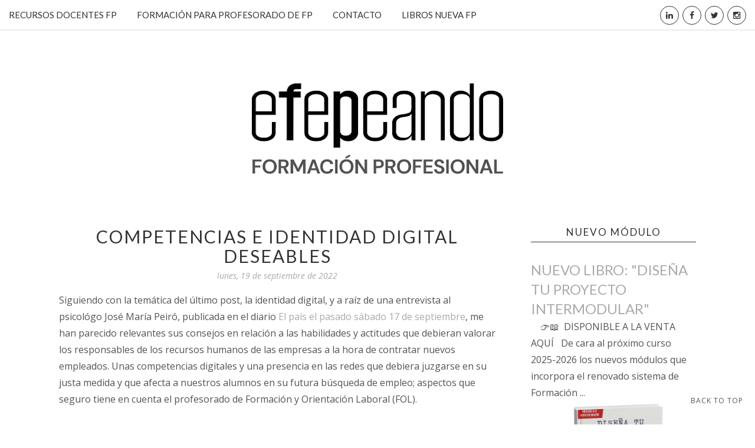

--- FILE ---
content_type: text/html; charset=utf-8
request_url: https://www.google.com/recaptcha/api2/aframe
body_size: 267
content:
<!DOCTYPE HTML><html><head><meta http-equiv="content-type" content="text/html; charset=UTF-8"></head><body><script nonce="mrAwSk5TPHTwCn7hZqH71A">/** Anti-fraud and anti-abuse applications only. See google.com/recaptcha */ try{var clients={'sodar':'https://pagead2.googlesyndication.com/pagead/sodar?'};window.addEventListener("message",function(a){try{if(a.source===window.parent){var b=JSON.parse(a.data);var c=clients[b['id']];if(c){var d=document.createElement('img');d.src=c+b['params']+'&rc='+(localStorage.getItem("rc::a")?sessionStorage.getItem("rc::b"):"");window.document.body.appendChild(d);sessionStorage.setItem("rc::e",parseInt(sessionStorage.getItem("rc::e")||0)+1);localStorage.setItem("rc::h",'1769134453677');}}}catch(b){}});window.parent.postMessage("_grecaptcha_ready", "*");}catch(b){}</script></body></html>

--- FILE ---
content_type: text/plain
request_url: https://www.google-analytics.com/j/collect?v=1&_v=j102&a=1027541727&t=pageview&_s=1&dl=https%3A%2F%2Fwww.efepeando.com%2F2022%2F09%2Fcompetencias-e-identidad-digital.html&ul=en-us%40posix&dt=COMPETENCIAS%20E%20IDENTIDAD%20DIGITAL%20DESEABLES%20%7C%20efepeando&sr=1280x720&vp=1280x720&_u=IADAAEABAAAAACAAI~&jid=627330736&gjid=1328500523&cid=929303245.1769134450&tid=UA-45613968-2&_gid=1316961986.1769134451&_r=1&_slc=1&z=172678993
body_size: -567
content:
2,cG-14EBJ82N57